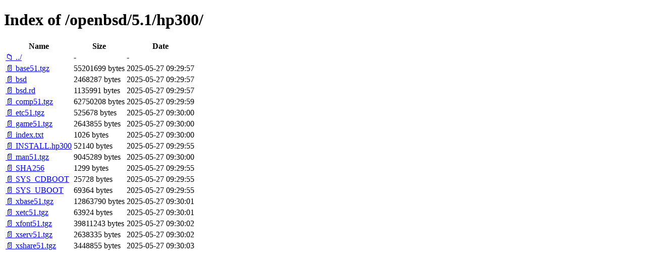

--- FILE ---
content_type: text/html; charset=utf-8
request_url: http://rsync.ru.gentoo.org/openbsd/5.1/hp300/
body_size: 8893
content:

<!DOCTYPE html>
<html>
<head>
    <meta charset="utf-8">
    <title>Index of /openbsd/5.1/hp300/</title>
    <style>
        body { font-family: Arial, sans-serif; margin: 20px; }
        h1 { border-bottom: 1px solid #ccc; padding-bottom: 10px; }
        table { width: 100%; border-collapse: collapse; }
        th, td { text-align: left; padding: 8px; border-bottom: 1px solid #ddd; }
        th { background-color: #f5f5f5; }
        .icon { width: 16px; margin-right: 5px; }
        .name { min-width: 200px; }
        .size { width: 80px; text-align: right; }
        .date { width: 150px; }
        a { text-decoration: none; color: #0066cc; }
        a:hover { text-decoration: underline; }
        .dir { color: #0066cc; font-weight: bold; }
        .file { color: #333; }
    </style>
</head>
<body>
    <h1>Index of /openbsd/5.1/hp300/</h1>
    <table>
        <thead>
            <tr>
                <th class="name">Name</th>
                <th class="size">Size</th>
                <th class="date">Date</th>
            </tr>
        </thead>
        <tbody>
            
            <tr>
                <td class="name">
                    <a href="/openbsd/5.1/" class="dir">📁 ../</a>
                </td>
                <td class="size">-</td>
                <td class="date">-</td>
            </tr>
            
            
            <tr>
                <td class="name">
                    
                        
                        <a href="/openbsd/5.1/hp300/base51.tgz" class="file">📄 base51.tgz</a>
                        
                    
                </td>
                <td class="size">
                    55201699 bytes
                </td>
                <td class="date">2025-05-27 09:29:57</td>
            </tr>
            
            <tr>
                <td class="name">
                    
                        
                        <a href="/openbsd/5.1/hp300/bsd" class="file">📄 bsd</a>
                        
                    
                </td>
                <td class="size">
                    2468287 bytes
                </td>
                <td class="date">2025-05-27 09:29:57</td>
            </tr>
            
            <tr>
                <td class="name">
                    
                        
                        <a href="/openbsd/5.1/hp300/bsd.rd" class="file">📄 bsd.rd</a>
                        
                    
                </td>
                <td class="size">
                    1135991 bytes
                </td>
                <td class="date">2025-05-27 09:29:57</td>
            </tr>
            
            <tr>
                <td class="name">
                    
                        
                        <a href="/openbsd/5.1/hp300/comp51.tgz" class="file">📄 comp51.tgz</a>
                        
                    
                </td>
                <td class="size">
                    62750208 bytes
                </td>
                <td class="date">2025-05-27 09:29:59</td>
            </tr>
            
            <tr>
                <td class="name">
                    
                        
                        <a href="/openbsd/5.1/hp300/etc51.tgz" class="file">📄 etc51.tgz</a>
                        
                    
                </td>
                <td class="size">
                    525678 bytes
                </td>
                <td class="date">2025-05-27 09:30:00</td>
            </tr>
            
            <tr>
                <td class="name">
                    
                        
                        <a href="/openbsd/5.1/hp300/game51.tgz" class="file">📄 game51.tgz</a>
                        
                    
                </td>
                <td class="size">
                    2643855 bytes
                </td>
                <td class="date">2025-05-27 09:30:00</td>
            </tr>
            
            <tr>
                <td class="name">
                    
                        
                        <a href="/openbsd/5.1/hp300/index.txt" class="file">📄 index.txt</a>
                        
                    
                </td>
                <td class="size">
                    1026 bytes
                </td>
                <td class="date">2025-05-27 09:30:00</td>
            </tr>
            
            <tr>
                <td class="name">
                    
                        
                        <a href="/openbsd/5.1/hp300/INSTALL.hp300" class="file">📄 INSTALL.hp300</a>
                        
                    
                </td>
                <td class="size">
                    52140 bytes
                </td>
                <td class="date">2025-05-27 09:29:55</td>
            </tr>
            
            <tr>
                <td class="name">
                    
                        
                        <a href="/openbsd/5.1/hp300/man51.tgz" class="file">📄 man51.tgz</a>
                        
                    
                </td>
                <td class="size">
                    9045289 bytes
                </td>
                <td class="date">2025-05-27 09:30:00</td>
            </tr>
            
            <tr>
                <td class="name">
                    
                        
                        <a href="/openbsd/5.1/hp300/SHA256" class="file">📄 SHA256</a>
                        
                    
                </td>
                <td class="size">
                    1299 bytes
                </td>
                <td class="date">2025-05-27 09:29:55</td>
            </tr>
            
            <tr>
                <td class="name">
                    
                        
                        <a href="/openbsd/5.1/hp300/SYS_CDBOOT" class="file">📄 SYS_CDBOOT</a>
                        
                    
                </td>
                <td class="size">
                    25728 bytes
                </td>
                <td class="date">2025-05-27 09:29:55</td>
            </tr>
            
            <tr>
                <td class="name">
                    
                        
                        <a href="/openbsd/5.1/hp300/SYS_UBOOT" class="file">📄 SYS_UBOOT</a>
                        
                    
                </td>
                <td class="size">
                    69364 bytes
                </td>
                <td class="date">2025-05-27 09:29:55</td>
            </tr>
            
            <tr>
                <td class="name">
                    
                        
                        <a href="/openbsd/5.1/hp300/xbase51.tgz" class="file">📄 xbase51.tgz</a>
                        
                    
                </td>
                <td class="size">
                    12863790 bytes
                </td>
                <td class="date">2025-05-27 09:30:01</td>
            </tr>
            
            <tr>
                <td class="name">
                    
                        
                        <a href="/openbsd/5.1/hp300/xetc51.tgz" class="file">📄 xetc51.tgz</a>
                        
                    
                </td>
                <td class="size">
                    63924 bytes
                </td>
                <td class="date">2025-05-27 09:30:01</td>
            </tr>
            
            <tr>
                <td class="name">
                    
                        
                        <a href="/openbsd/5.1/hp300/xfont51.tgz" class="file">📄 xfont51.tgz</a>
                        
                    
                </td>
                <td class="size">
                    39811243 bytes
                </td>
                <td class="date">2025-05-27 09:30:02</td>
            </tr>
            
            <tr>
                <td class="name">
                    
                        
                        <a href="/openbsd/5.1/hp300/xserv51.tgz" class="file">📄 xserv51.tgz</a>
                        
                    
                </td>
                <td class="size">
                    2638335 bytes
                </td>
                <td class="date">2025-05-27 09:30:02</td>
            </tr>
            
            <tr>
                <td class="name">
                    
                        
                        <a href="/openbsd/5.1/hp300/xshare51.tgz" class="file">📄 xshare51.tgz</a>
                        
                    
                </td>
                <td class="size">
                    3448855 bytes
                </td>
                <td class="date">2025-05-27 09:30:03</td>
            </tr>
            
        </tbody>
    </table>
</body>
</html>
